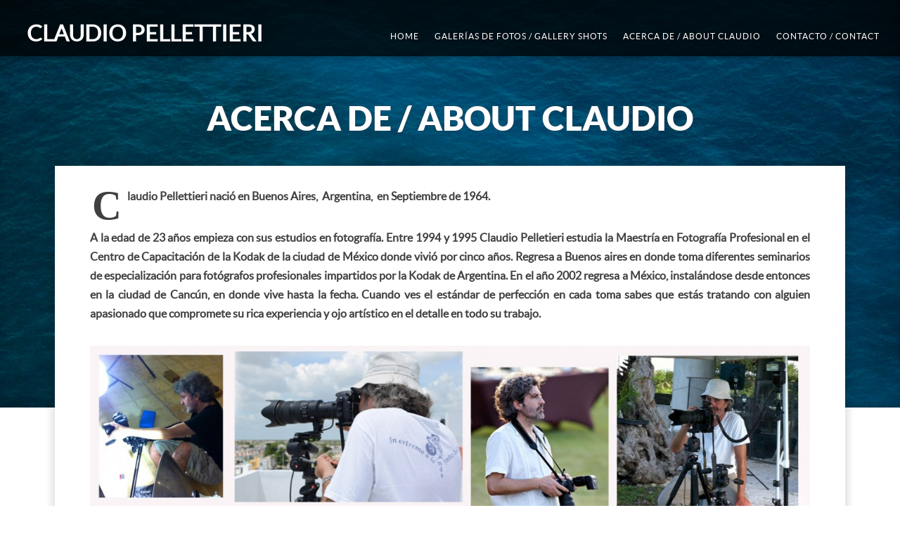

--- FILE ---
content_type: text/css
request_url: https://www.claudiopellettieri.com/wp-content/themes/full-frame-graph-child/style.css?ver=6.8.3
body_size: 9532
content:
/*
Theme Name: Full Frame
Theme URI: http://graphpaperpress.com/themes/full-frame
Author: Graph Paper Press
Author URI: http://graphpaperpress.com
Description: A single column theme that resizes with your browser. Big photos welcome.
Version: 1.0.6
License: GNU General Public License, V2
License URI: license.txt
Tags: black, gray, white, dark, one-column, flexible-width, custom-background, custom-header, custom-menu, editor-style,featured-images, post-formats, sticky-post, theme-options, threaded-comments, translation-ready, photoblogging
*/

/* =Reset
-------------------------------------------------------------- */
html, body, div, span, applet, object, iframe,
h1, h2, h3, h4, h5, h6, p, blockquote, pre,
a, abbr, acronym, address, big, cite, code,
del, dfn, em, font, ins, kbd, q, s, samp,
small, strike, strong, sub, sup, tt, var,
dl, dt, dd, ol, ul, li,
fieldset, form, label, legend,
table, caption, tbody, tfoot, thead, tr, th, td {
    border: 0;
    font-family: inherit;
    font-size: 100%;
    font-style: inherit;
    font-weight: inherit;
    margin: 0;
    outline: 0;
    padding: 0;
    vertical-align: baseline;
    word-wrap: break-word;
}
html {
    font-size: 62.5%; /* Corrects text resizing oddly in IE6/7 when body font-size is set using em units http://clagnut.com/blog/348/#c790 */
    /*overflow-y: scroll; /* Keeps page centred in all browsers regardless of content height */
    -webkit-text-size-adjust: 100%; /* Prevents iOS text size adjust after orientation change, without disabling user zoom */
    -ms-text-size-adjust: 100%; /* www.456bereastreet.com/archive/201012/controlling_text_size_in_safari_for_ios_without_disabling_user_zoom/ */
}
body {
    background: #fff;
}
article,
aside,
details,
figcaption,
figure,
footer,
header,
hgroup,
nav,
section {
    display: block;
}
ol, ul {
    list-style: none;
}
table { /* tables still need 'cellspacing="0"' in the markup */
    border-collapse: separate;
    border-spacing: 0;
}
caption, th, td {
    font-weight: normal;
    text-align: left;
}
blockquote:before, blockquote:after,
q:before, q:after {
    content: "";
}
blockquote, q {
    quotes: "" "";
}
a:focus {
    outline: thin dotted;
}
a:hover,
a:active { /* Improves readability when focused and also mouse hovered in all browsers people.opera.com/patrickl/experiments/keyboard/test */
    outline: 0;
}
a img {
    border: 0;
}


/* =Global
----------------------------------------------- */
body,
button,
input,
select,
textarea {
    color: #404040;
    font-family: "latoregular", helvetica, open-sans, sans-serif, arial; /* Google Fonts */
    font-size: 16px;
    font-size: 1.6rem;
    line-height: 1.7;
}

/* Headings */
h1,h2,h3,h4,h5,h6 {
    clear: both;
    text-transform: uppercase;
}
h1 {
    font-size:3em;
    line-height:1;
    margin-bottom:0.5em;
}
h2 {
    font-size:2em;
    margin-bottom:0.75em;
}
h3 {
    font-size:1.5em;
    line-height:1;
    margin-bottom:1em;
}
h4 {
    font-size:1.2em;
    line-height:1.25;
    margin-bottom:1.25em;
}
h5 {
    font-size:1em;
    font-weight:bold;
    margin-bottom:1.5em;
}
h6 {
    font-size:1em;
    font-weight:bold;
}
hr {
    background-color: #ccc;
    border: 0;
    height: 1px;
    margin-bottom: 1.5em;
}

/* Text elements */
p {
    margin-bottom: 2em;
}
ul, ol {
    margin: 0 0 1.5em 3em;
}
ul {
    list-style: disc;
}
ol {
    list-style: decimal;
}
ul ul, ol ol, ul ol, ol ul {
    margin-bottom: 0;
    margin-left: 2em;
}
dt {
    font-weight: bold;
}
dd {
    margin: 0 2em 2em;
}
b, strong {
    font-weight: bold;
}
dfn, cite, em, i {
    font-style: italic;
}
blockquote {
    margin: 2em;
}
address {
    margin: 0 0 2em;
}
pre {
    background: #eee;
    font-family: "Courier 10 Pitch", Courier, monospace;
    font-size: 15px;
    font-size: 1.5rem;
    line-height: 1.6;
    margin-bottom: 2em;
    padding: 1.6em;
    overflow: auto;
    max-width: 100%;
}
code, kbd, tt, var {
    font: 15px Monaco, Consolas, "Andale Mono", "DejaVu Sans Mono", monospace;
}
abbr, acronym {
    border-bottom: 1px dotted #666;
    cursor: help;
}
mark, ins {
    background: #fff9c0;
    text-decoration: none;
}
sup,
sub {
    font-size: 75%;
    height: 0;
    line-height: 0;
    position: relative;
    vertical-align: baseline;
}
sup {
    bottom: 1ex;
}
sub {
    top: .5ex;
}
small {
    font-size: 75%;
}
big {
    font-size: 125%;
}
figure {
    margin: 0;
}
table {
    margin: 0 0 1.5em;
    width: 100%;
}
th {
    font-weight: bold;
}
button,
input,
select,
textarea {
    font-size: 100%; /* Corrects font size not being inherited in all browsers */
    margin: 0; /* Addresses margins set differently in IE6/7, F3/4, S5, Chrome */
    vertical-align: baseline; /* Improves appearance and consistency in all browsers */
    *vertical-align: middle; /* Improves appearance and consistency in all browsers */
}
button,
input {
    line-height: normal; /* Addresses FF3/4 setting line-height using !important in the UA stylesheet */
    *overflow: visible;  /* Corrects inner spacing displayed oddly in IE6/7 */
}
button,
html input[type="button"],
input[type="reset"],
input[type="submit"] {
    border: none;
    background: #424242;
    color: #fff;
    cursor: pointer;
    -webkit-appearance: button;
    font-size: 12px;
    font-size: 1.4rem;
    line-height: 1;
    padding: 1.12em 1.5em 1em;
    text-transform: uppercase;
}
button:hover,
html input[type="button"]:hover,
input[type="reset"]:hover,
input[type="submit"]:hover {
    background: #848484;
}
button:focus,
html input[type="button"]:focus,
input[type="reset"]:focus,
input[type="submit"]:focus,
button:active,
html input[type="button"]:active,
input[type="reset"]:active,
input[type="submit"]:active {
    border-color: #aaa #bbb #bbb #bbb;
    -webkit-box-shadow: inset 0 -1px 0 rgba(255,255,255,0.5), inset 0 2px 5px rgba(0,0,0,0.15);
    -moz-box-shadow: inset 0 -1px 0 rgba(255,255,255,0.5), inset 0 2px 5px rgba(0,0,0,0.15);
    box-shadow: inset 0 -1px 0 rgba(255,255,255,0.5), inset 0 2px 5px rgba(0,0,0,0.15);
}
input[type="checkbox"],
input[type="radio"] {
    box-sizing: border-box; /* Addresses box sizing set to content-box in IE8/9 */
    padding: 0; /* Addresses excess padding in IE8/9 */
}
input[type="search"] {
    -webkit-appearance: textfield; /* Addresses appearance set to searchfield in S5, Chrome */
    -moz-box-sizing: content-box;
    -webkit-box-sizing: content-box; /* Addresses box sizing set to border-box in S5, Chrome (include -moz to future-proof) */
    box-sizing: content-box;
}
input[type="search"]::-webkit-search-decoration { /* Corrects inner padding displayed oddly in S5, Chrome on OSX */
    -webkit-appearance: none;
}
button::-moz-focus-inner,
input::-moz-focus-inner { /* Corrects inner padding and border displayed oddly in FF3/4 www.sitepen.com/blog/2008/05/14/the-devils-in-the-details-fixing-dojos-toolbar-buttons/ */
    border: 0;
    padding: 0;
}
input[type=text],
input[type=email],
textarea {
    color: #666;
    border: none;
    background-color: #E9E8E6;
    display: block;
    width: 100%;
}
input[type=text]:focus,
input[type=email]:focus,
textarea:focus {
    color: #111;
}
input[type=text],
input[type=email] {
    padding: 10px 5px;
    box-sizing: border-box;
}
textarea {
    overflow: auto; /* Removes default vertical scrollbar in IE6/7/8/9 */
    padding-left: 3px;
    vertical-align: top; /* Improves readability and alignment in all browsers */
    width: 98%;
}
.visible {
    visibility: visible !important; /* Fixes text jump with fittext */
}
.hide-text {
    text-indent: 100%;
    white-space: nowrap;
    overflow: hidden;
}
.cf:before,
.cf:after {
    content: " ";
    display: table;
}

.cf:after {
    clear: both;
}

/* Links */
a {
    color: #777;
}
a:hover,
a:focus,
a:active {
    color: #ccc;
}

/* Alignment */
.alignleft {
    display: inline;
    float: left;
    margin-right: 1.5em;
}
.alignright {
    display: inline;
    float: right;
    margin-left: 1.5em;
}
.aligncenter {
    clear: both;
    display: block;
    margin: 0 auto;
}

/* Text meant only for screen readers */
.assistive-text, .screen-reader-text {
    clip: rect(1px 1px 1px 1px); /* IE6, IE7 */
    clip: rect(1px, 1px, 1px, 1px);
    position: absolute !important;
    display: none;
}

body.home {
    background: #000;
}

/* Fonts */
@font-face {
    font-family: 'latoblack';
    src: url('webfonts/lato-black-webfont.eot');
    src: url('webfonts/lato-black-webfont.eot?#iefix') format('embedded-opentype'),
         url('webfonts/lato-black-webfont.woff2') format('woff2'),
         url('webfonts/lato-black-webfont.woff') format('woff'),
         url('webfonts/lato-black-webfont.ttf') format('truetype'),
         url('webfonts/lato-black-webfont.svg#latoblack') format('svg');
    font-weight: normal;
    font-style: normal;
}
@font-face {
    font-family: 'latolight';
    src: url('webfonts/lato-light-webfont.eot');
    src: url('webfonts/lato-light-webfont.eot?#iefix') format('embedded-opentype'),
         url('webfonts/lato-light-webfont.woff2') format('woff2'),
         url('webfonts/lato-light-webfont.woff') format('woff'),
         url('webfonts/lato-light-webfont.ttf') format('truetype'),
         url('webfonts/lato-light-webfont.svg#latolight') format('svg');
    font-weight: normal;
    font-style: normal;
}
@font-face {
    font-family: 'latoregular';
    src: url('webfonts/lato-regular-webfont.eot');
    src: url('webfonts/lato-regular-webfont.eot?#iefix') format('embedded-opentype'),
         url('webfonts/lato-regular-webfont.woff2') format('woff2'),
         url('webfonts/lato-regular-webfont.woff') format('woff'),
         url('webfonts/lato-regular-webfont.ttf') format('truetype'),
         url('webfonts/lato-regular-webfont.svg#latoregular') format('svg');
    font-weight: normal;
    font-style: normal;
}
@font-face {
    font-family: 'south_african';
    src: url('webfonts/southafrican_personaluse-webfont.eot');
    src: url('webfonts/southafrican_personaluse-webfont.eot?#iefix') format('embedded-opentype'),
         url('webfonts/southafrican_personaluse-webfont.woff2') format('woff2'),
         url('webfonts/southafrican_personaluse-webfont.woff') format('woff'),
         url('webfonts/southafrican_personaluse-webfont.ttf') format('truetype'),
         url('webfonts/southafrican_personaluse-webfont.svg#south_african') format('svg');
    font-weight: normal;
    font-style: normal;
}

/* =Positioning
----------------------------------------------- */
.site-header, .site-footer {
    position: relative;
    width: 100%;
}
.site-nav {
    width: 100%;
    padding: 0 18px;
    box-sizing: border-box;
    position: fixed;
}

/* =Site Header
----------------------------------------------- */
.site-header {
    display: table;
    background-size: cover;
    background-position: center center;
}
.not-home .site-header {
    height: 80px
}

.has-message .site-intro {
    height: auto;
}
.site-intro {
    display: table-cell;
    padding: 0 5%;
    vertical-align: middle;
}
.site-header .site-logo {
    margin-bottom: 1.5em;
    max-width: 100%;
}
.site-header .site-logo-icon {
    display: none;
    float: left;
    margin: 10px 20px 0 0;
    max-height: 35px;
    overflow: hidden;
}
.site-header .site-nav .site-logo-icon,
.not-home .site-header .site-nav .site-logo-icon {
    display: block;
}
.site-intro-text {
    color: rgba(255, 255, 255, .9);
    text-align: center;
    text-shadow: 0 0 2px #444;
    width: 100%;
}
.site-nav {
    background: rgba( 0, 0, 0, .9 );
    box-shadow: 0 3px 6px 0 rgba( 0, 0, 0, .2 );
    color: #aaa;
    height: 80px;
    z-index: 9999;
}
.has-header-image .site-nav {
    position: absolute;
    left: 0;
    bottom: 0;
}
.site-nav.fixed {
    position: fixed;
    top: 0;
}
.site-nav a {
    text-decoration: none;
}
.site-nav a:hover, .menu-toggle:hover {
    color: #eee;
}
.site-title {
    clear: none;
    float: left;
    font-size: 2em;
    margin: 32px 0 20px 20px;
    text-transform: none;
    color: #fff;
    font-weight: bold;
    text-transform: uppercase;
}
.site-title a {
    color: #fff;
}
.site-description {
    font-size: .7em;
    margin: 0;
}

/* =Menu
----------------------------------------------- */
.main-navigation {
    display: block;
    float: right;
}
.main-navigation ul {
    float: left;
    list-style: none;
    margin: 0;
    padding: 0;
}
.main-navigation ul:after {
    clear: both;
    content: "";
    display: table;
}
.main-navigation ul li {
    float: left;
    position: relative;
}
.main-navigation ul ul li {
    box-shadow: none;
}
.main-navigation ul li > a {
    color: #fff;
    display: block;
    font-size: .75em;
    outline: 0;
    position: relative;
    text-decoration: none;
    text-shadow: 0 1px 0 #000;
    text-transform: uppercase;
    z-index: 9999;
    padding: 42px 11px 18px 11px;
    letter-spacing: 1px;
}
.main-navigation a:hover {
    color: #eee;
    -webkit-transition: all .2s ease-in-out;
    -moz-transition: all .2s ease-in-out;
    -ms-transition: all .2s ease-in-out;
    -o-transition: all .2s ease-in-out;
    transition: all .2s ease-in-out;
}
.main-navigation ul.main-menu > li:hover ul,
.main-navigation ul.main-menu > li:hover > a {
    display: block;
    color: #ccc;
}
.main-navigation ul.main-menu > li > ul > li:hover > a {
    color: #ccc;
}
.main-navigation ul ul {
    display: none;
    float: left;
    position: absolute;
    top: 79px;
    left: -1px;
    z-index: 99999;
    background: rgba( 0, 0, 0, .75 );
    width: 320px;
    border-bottom-left-radius: 2px;
    border-bottom-right-radius: 2px;
    box-shadow: 3px 3px 6px 0 rgba(0,0,0,.1);
    padding-bottom: 16px;
}
.main-navigation ul ul li > a {
    text-transform: none;
}
.main-navigation ul ul ul {
    background: transparent;
    position: static;
    width: 100%;
}
.main-navigation ul.sub-menu ul.sub-menu li {
    padding-left: 10px;
}
.main-navigation ul ul li {
    clear: both;
    border: none;
    float: none;
}
.main-navigation ul li li > a {
    padding: .75em 2em;
}
.main-navigation li:hover > li {
}
.main-navigation li:hover > a {
}
.main-navigation ul ul :hover > a {
}
.main-navigation ul ul a:hover {
}
.main-navigation ul li:hover ul.sub-menu {

}
.main-navigation li.current_page_item a,
.main-navigation li.current-menu-item a {
}
.main-navigation ul li:last-child ul {
    right: 0px;
    left: auto;
}

/* Small menu */
.menu-toggle {
    cursor: pointer;
    font-size: 2em;
    float: left;
    margin: 33px 0 0;
}
.main-small-navigation {
    position: absolute;
    top: 0;
    right: 0;
}
body.page .main-small-navigation,
body.single .main-small-navigation {
    padding-right: 20px;
}
.main-small-navigation .main-menu {
    display: none;
    background: rgba(0,0,0,.85);
    border-bottom-right-radius: 2px;
    border-bottom-left-radius: 2px;
    box-shadow: 0 4px 6px rgba(0, 0, 0, .2);
    -webkit-box-shadow: 0 4px 6px rgba(0, 0, 0, .2);
    padding: 10px 20px;
    position: absolute;
    top: 80px;
    right: 0px;
    margin: 0;
    min-width: 480px;
}
.main-small-navigation .main-menu li {
    list-style-type: none;
}

/* Searchform */
.site-navigation #searchform {
    float: right;
    font-size: 12px;
    margin: 27px 20px 0 6px;
}
.main-small-navigation #searchform {
    margin: 10px 0;
    float: none;
}
.site-navigation #s {
    background: transparent;
    border-radius: 22px;
    -webkit-transition-duration: 400ms;
    -webkit-transition-property: width, background;
    -webkit-transition-timing-function: ease;
    -moz-transition-duration: 400ms;
    -moz-transition-property: width, background;
    -moz-transition-timing-function: ease;
    -o-transition-duration: 400ms;
    -o-transition-property: width, background;
    -o-transition-timing-function: ease;
    border: none;
    background: #ccc url(images/sprite.png) -1px 0 no-repeat;
    width: 22px;
    height: 22px;
    opacity: 0.7;
    text-indent: 105%;
    overflow: hidden;
}
.site-navigation #s:hover {
    cursor: pointer;
    opacity: 1;
}
.site-navigation #searchform #s:focus {
    width: 150px;
    background: #ccc;
    color: #222;
    height: 20px;
    cursor: text;
    border-radius: 16px;
    -moz-border-radius: 16px;
    -webkit-border-radius: 16px;
    text-indent: 0;
    padding: 4px 10px;
    outline: none;
}
.main-small-navigation li.search {
    margin: 1em 0;
    border-top: 1px solid rgba(255,255,255,.2);
    padding-top: 1em;
    text-align: center;
    box-shadow: inset 0 1px -1px 1px #000;
}
.main-small-navigation li.search #searchform #s {
    background-position: 0 2px;
    width: 180px;
    height: 20px;
    padding: 5px 10px;
    -webkit-transition-duration: 0;
    -moz-transition-duration: 0;
    -o-transition-duration: 0;
}
.main-small-navigation li.search #searchform #s:focus {
    background: #ccc;
    color: #222;
}

/* Social Icons */
@font-face {
    font-family: 'fullframe';
    src:url('images/fonts/fullframe.eot');
    src:url('images/fonts/fullframe.eot?#iefix') format('embedded-opentype'),
        url('images/fonts/fullframe.svg#fullframe') format('svg'),
        url('images/fonts/fullframe.woff') format('woff'),
        url('images/fonts/fullframe.ttf') format('truetype');
    font-weight: normal;
    font-style: normal;

}
.site-navigation li.twitter a,
.site-navigation li.facebook a,
.site-navigation li.youtube a,
.site-navigation li.feed a,
.site-navigation li.vimeo a,
.site-navigation li.google-plus a,
.site-navigation li.pinterest a,
.site-navigation li.wordpress a,
.site-navigation li.flickr a,
.site-navigation li.instagram a {
    width: 17px;
    height: 20px;
    padding: 4px 4px 4px 7px;
    background: #999;
    border-radius: 50%;
    overflow: hidden;
    margin: 27px 6px;
}
.site-navigation li.twitter a:hover,
.site-navigation li.facebook a:hover,
.site-navigation li.youtube a:hover,
.site-navigation li.feed a:hover,
.site-navigation li.vimeo a:hover,
.site-navigation li.wordpress a:hover,
.site-navigation li.google-plus a:hover,
.site-navigation li.pinterest a:hover,
.site-navigation li.flickr a:hover,
.site-navigation li.instagram a:hover {
    background: #eee;
}
.main-small-navigation li.twitter a,
.main-small-navigation li.facebook a,
.main-small-navigation li.youtube a,
.main-small-navigation li.feed a,
.main-small-navigation li.vimeo a,
.main-small-navigation li.wordpress a,
.main-small-navigation li.google-plus a,
.main-small-navigation li.pinterest a,
.main-small-navigation li.flickr a,
.main-small-navigation li.instagram a,
.main-small-navigation li.twitter a:hover,
.main-small-navigation li.facebook a:hover,
.main-small-navigation li.youtube a:hover,
.main-small-navigation li.feed a:hover,
.main-small-navigation li.vimeo a:hover,
.main-small-navigation li.wordpress a:hover,
.main-small-navigation li.google-plus a:hover,
.main-small-navigation li.pinterest a:hover,
.main-small-navigation li.flickr a:hover,
.main-small-navigation li.instagram a:hover {
    background: transparent;
    margin: 0;
    padding: 0;
}
.main-navigation ul.main-menu > li.twitter:hover > a,
.main-navigation ul.main-menu > li.facebook:hover > a,
.main-navigation ul.main-menu > li.youtube:hover > a,
.main-navigation ul.main-menu > li.feed:hover > a,
.main-navigation ul.main-menu > li.vimeo:hover > a,
.main-navigation ul.main-menu > li.wordpress:hover > a,
.main-navigation ul.main-menu > li.pinterest:hover > a,
.main-navigation ul.main-menu > li.google-plus:hover > a,
.main-navigation ul.main-menu > li.flickr:hover > a,
.main-navigation ul.main-menu > li.instagram:hover > a {
    background: #eee;
}
li.twitter a:before,
li.facebook a:before,
li.youtube a:before,
li.feed a:before,
li.vimeo a:before,
li.wordpress a:before,
li.google-plus a:before,
li.pinterest a:before,
li.flickr a:before,
li.instagram a:before {
    font-family: 'fullframe';
    speak: none;
    font-style: normal;
    font-weight: normal;
    line-height: 1;
    -webkit-font-smoothing: antialiased;
    color: #111;
    text-shadow: none;
}
.main-small-navigation li.twitter a:before,
.main-small-navigation li.facebook a:before,
.main-small-navigation li.youtube a:before,
.main-small-navigation li.feed a:before,
.main-small-navigation li.vimeo a:before,
.main-small-navigation li.wordpress a:before,
.main-small-navigation li.google-plus a:before,
.main-small-navigation li.pinterest a:before,
.main-small-navigation li.flickr a:before,
.main-small-navigation li.instagram a:before {
    color: #aaa;
    margin-right: 10px;
}
.main-small-navigation li.twitter:hover a:before,
.main-small-navigation li.facebook:hover a:before,
.main-small-navigation li.youtube:hover a:before,
.main-small-navigation li.feed:hover a:before,
.main-small-navigation li.vimeo:hover a:before,
.main-small-navigation li.wordpress:hover a:before,
.main-small-navigation li.google-plus:hover a:before,
.main-small-navigation li.pinterest:hover a:before,
.main-small-navigation li.flickr:hover a:before,
.main-small-navigation li.instagram:hover a:before {
    color: #eee;
}
li.pinterest a:before {
    content: "\e001";
}
li.vimeo a:before {
    content: "\e002";
}
li.twitter a:before {
    content: "\e003";
}
li.facebook a:before {
    content: "\e004";
}
li.flickr a:before {
    content: "\e005";
}
li.feed a:before {
    content: "\e006";
}
li.google-plus a:before {
    content: "\e007";
}
li.instagram a:before {
    content: "\e009";
}
li.youtube a:before {
    content: "\e00c";
}
li.wordpress a:before {
    content: "\e00b";
}
.menu-toggle:hover:before {
    color: #666;
}
li.search a:before {
    content: "\e000";
}

/* Up Down Arrows */
#updownnav {
    float: right;
    padding-top: 13px;
    z-index: 9999;
}
#updownnav span {
    display: block;
    text-indent: -999em;
    background: url(images/arrows.png) 20px 7px no-repeat;
    width: 37px;
    height: 20px;
    cursor: pointer;
    opacity: 0.5;
    padding: 6px 15px 0;

}
#updownnav span:hover {
    -webkit-transition: all .2s ease-in-out;
    -moz-transition: all .2s ease-in-out;
    -ms-transition: all .2s ease-in-out;
    -o-transition: all .2s ease-in-out;
    transition: all .2s ease-in-out;
    opacity: 1;
}
#updownnav span#down {
    background-position: 20px -13px;
}

/* =Content
----------------------------------------------- */
.hentry {
    background-repeat: no-repeat;
    overflow: hidden;
    position: relative;
    width: 100%;
    height: 795px;
    -webkit-background-size: cover;
    -moz-background-size: cover;
    -o-background-size: cover;
    background-size: cover;
    background-position: center center;
}
.hentry.imgcontain {
    -webkit-background-size: contain;
    -moz-background-size: contain;
    -o-background-size: contain;
    background-size: contain;
}
.entry-wrap {
    height: 100%;
    width: 90%;
    padding: 10% 5%;
}
.page .entry-wrap {
    position: relative;
}
a.infinity,
.home article a,
.archive article a {
    color: #fff;
    text-decoration: none;
}
a.infinity:hover,
.home article a:hover,
.archive article a:hover {
    color: #eee;
}

/* Background effects */
.dark .entry-wrap {
    background: url(images/bg-dark.png);
}
.diagonal .entry-wrap {
    background: url(images/bg-diagonal.png);
}
.noise .entry-wrap {
    background: url(images/bg-noise.png);
}
.home .entry-inner,
.archive .entry-inner {
    width: 30%;
    padding-top: 6em;
    margin-left: 7%;
}
.home.page .entry-inner {
    width: 100%;
}
.home.page .entry-content {
    color: #111;
}
.home .format-video .entry-inner,
.archive .format-video .entry-inner,
.home .format-gallery .entry-inner,
.archive .format-gallery .entry-inner {
    padding-top: 4em;
}
/* Text effects */
.home .text-left .entry-inner,
.archive .text-left .entry-inner {
    float: left;
}
.home .text-center .entry-inner,
.archive .text-center .entry-inner {
    margin: 0 auto;
}
.home .text-right .entry-inner,
.archive .text-right .entry-inner {
    float: right;
    margin: 0 7% 0 0;
}
.home .text-full .entry-inner,
.archive .text-full .entry-inner {
    margin: auto;
    width: 90%;
}
.archive .page-title {
    background: rgba(0, 0, 0, 0.5);
    color: #CCCCCC;
    font-size: 1em;
    margin-top: 20px;
    padding: 10px 20px;
    position: absolute;
    z-index: 999;
}
.entry-title {
    color: #fff;
    text-align: center;
    text-shadow: 0 0 2px #444;
    font-family: "latoblack", "latoregular", Arial, sans-serif;
}
.entry-title a {
    text-decoration: none;
    color: #fff;
}
.entry-title a:hover {
    color: #eee;
}
.home .entry-content,
.archive .entry-content {
    color: #fff;
    border-top: 2px solid #fff;
    padding: 20px 0 0;
}
.entry-content > p:first-child:first-letter {
    float: left;
    font-size: 365%;
    line-height: 0.7;
    padding-right: 8px;
    padding-left: 3px;
    font-family: Georgia, Times, "Times New Roman", serif;
    padding-top: 7px;
}
.entry-meta {
    clear: both;
    font-size: .7em;
    letter-spacing: 2px;
    margin-bottom: 2em;
    text-transform: uppercase;
    text-align: center;
    display: none;
}
.entry-meta a {
    color: #fff;
    text-decoration: none;
}
.sticky {
}
.byline {
    display: none;
}
.single .byline,
.group-blog .byline {
    display: none;
}
.page-links {
    clear: both;
    margin: 0 0 1.5em;
}
article ul,
article ol {
    margin-bottom: 2em;
}
article ul ul,
article ol ol {
    margin-bottom: 0em;
}

/* =Single Posts
----------------------------------------------- */
.single article.post {
    background-attachment: fixed;
}
.single .entry-inner,
.single #nav-below,
.single #comments,
body.page .entry-inner,
body.page #nav-below,
body.page #comments,
body.search .entry-wrap,
body.search #nav-below {
    max-width: 80%;
    margin: 2em auto;
}
.single .entry-wrap {
    position: relative;
}
.single header.entry-header,
body.page header.entry-header,
body.search header.page-header {
    background-size: cover;
    height: 580px;
}
.single .has-featured-image header.entry-header,
.page .has-featured-image header.entry-header {
    box-shadow: inset 0 -6px 12px -3px rgba(0,0,0,.2);
}
.single h1.entry-title,
body.page h1.entry-title,
body.page .page-title,
body.search .page-title {
    padding-top: 3em;
    width: 90%;
    max-width: 800px;
    margin: 0 auto;
    text-align: center;
    max-height: 50px;
    overflow: hidden;
}
.single header.entry-header .entry-meta {
    margin-top: 5px;
}
.single .entry-content {
    padding-top: 0;
}
body.page .entry-content {
    border: none;
}
.single .entry-inner,
body.page .entry-inner,
body.search .entry-wrap {
    margin: -21.5em auto 2em;
    background: #fff;
    position: relative;
    padding: 30px 50px;
    box-shadow: 0 0 8px 6px rgba(0,0,0,.1);
}
.single .entry-inner .entry-meta,
.single .entry-inner .entry-meta a {
    color: #aaa;
}
.single .entry-inner .entry-meta a:hover {
    color: #666;
}
.single #nav-below {
    overflow: hidden;
}
.single .nobg header.entry-header,
body.page .nobg header.entry-header {
    background-attachment: fixed;
}
p {
    text-align: justify;
}
.page article.hentry,
.single article.hentry {
    margin-bottom: 3em;
}

.infinite-scroll #nav-below {
    display: none;
}

/* Image Template
----------------------------------------------- */
.single .hentry,
.page .hentry {
    height: auto;
}

/* =Quotes
----------------------------------------------- */
.home .format-quote .entry-inner,
.archive .format-quote .entry-inner {
    width: 50%;
    margin: auto;
    text-align: center;
}
.format-quote .entry-inner .entry-header {
    display: none;
}
.format-quote .entry-inner .entry-content {
    border: none;
    padding: 1px 0;
    background: url(images/quote.png) center 0 no-repeat;
    font-size: 30px;
}
.format-quote blockquote {
    padding: 3em 1em 1em;
    margin: 0;
}
.format-quote cite {
    display: block;
    font-size: 20px;
    padding-top: 3em;
}
.format-quote a.infinity {
    display: none;
}
.format-quote cite a.infinity {
    display: inline-block;
    padding-left: 8px;
    top: 2px;
    position: relative;
}

/* =Asides
----------------------------------------------- */
.blog .format-aside .entry-title,
.archive .format-aside .entry-title {
    display: none;
}
.format-aside .entry-content p:first-child:first-letter,
.entry-caption p:first-child:first-letter,
.error404 .entry-content p:first-child:first-letter,
.search .no-results .entry-content p:first-child:first-letter {
    font-size: inherit;
    font-family: inherit;
    padding: 0;
    float: none;
}
.home .format-aside .entry-content,
.archive .format-aside .entry-content {
    border: 0;
}
.home .format-aside .entry-meta,
.archive .format-aside .entry-meta {
    text-align: left;
    margin-top: -10px;
}

/* =Image
----------------------------------------------- */
.entry-caption {
    font-style: italic;
    font-size: 14px;
}
article.attachment p {
    text-align: center;
}
#image-navigation {
    margin-bottom: 3em;
}
body.single-attachment div.attachment {
    text-align: center;
}

/* =Gallery
----------------------------------------------- */
.format-gallery {
    height: auto;
}
.home .format-gallery .entry-inner,
.home .format-video .entry-inner,
.archive .format-gallery .entry-inner,
.archive .format-video .entry-inner {
    width: 100%;
    background:rgba(0,0,0,0.7);
    margin: 0;
    padding-bottom: 3px;
}
.format-gallery .entry-content {
    border: none;
    clear: both;
}
.format-gallery .entry-wrap {
    height: 100%;
    width: 100%;
    padding: 0;
}
article.format-gallery .entry-content div.gallery .gallery-item {
    position: relative;
}
.single .gallery {
    margin-bottom: 2em;
}

/* =Video
----------------------------------------------- */
.format-video {
    height: auto;
}
.format-video .entry-header {
    padding: 0;
}
.format-video .entry-content iframe {
    border: 10px solid rgba( 255, 255, 255, 0.4);
    border-radius: 8px;
}
.video-wrap {
    padding-top: 2em;
    max-width: 98%;
    margin: 10px auto;
    clear: both;
}

/* =Media
----------------------------------------------- */
.site-header img,
.entry-content img,
.comment-content img,
.widget img {
    max-width: 100%; /* Fluid images for posts, comments, and widgets */
}
.site-header img,
.entry-content img,
img[class*="align"],
img[class*="wp-image-"] {
    height: auto; /* Make sure images with WordPress-added height and width attributes are scaled correctly */
}
.site-header img,
.entry-content img,
img.size-full {
    max-width: 100%;
    /*width: auto;*/ /* Prevent stretching of full-size images with height and width attributes in IE8 */
}

/* Gallery Style */
.gallery {
    margin: 0;
}
.gallery:after {
   content: ".";
   visibility: hidden;
   display: block;
   height: 0;
   clear: both;
}
.gallery .gallery-item {
    float: left;
    margin: 0 1% 1% 0;
    text-align: center;
    width: 32%;
}
.gallery.gallery-columns-1 .gallery-item:first-child,
.gallery.gallery-columns-2 .gallery-item:first-child,
.gallery.gallery-columns-2 .gallery-item:nth-child(2),
.gallery.gallery-columns-3 .gallery-item:first-child,
.gallery.gallery-columns-3 .gallery-item:nth-child(2),
.gallery.gallery-columns-3 .gallery-item:nth-child(3),
.gallery.gallery-columns-4 .gallery-item:first-child,
.gallery.gallery-columns-4 .gallery-item:nth-child(2),
.gallery.gallery-columns-4 .gallery-item:nth-child(3),
.gallery.gallery-columns-4 .gallery-item:nth-child(4),
.gallery.gallery-columns-5 .gallery-item:first-child,
.gallery.gallery-columns-5 .gallery-item:nth-child(2),
.gallery.gallery-columns-5 .gallery-item:nth-child(3),
.gallery.gallery-columns-5 .gallery-item:nth-child(4),
.gallery.gallery-columns-5 .gallery-item:nth-child(5),
.gallery.gallery-columns-6 .gallery-item:first-child,
.gallery.gallery-columns-6 .gallery-item:nth-child(2),
.gallery.gallery-columns-6 .gallery-item:nth-child(3),
.gallery.gallery-columns-6 .gallery-item:nth-child(4),
.gallery.gallery-columns-6 .gallery-item:nth-child(5),
.gallery.gallery-columns-6 .gallery-item:nth-child(6),
.gallery.gallery-columns-7 .gallery-item:first-child,
.gallery.gallery-columns-7 .gallery-item:nth-child(2),
.gallery.gallery-columns-7 .gallery-item:nth-child(3),
.gallery.gallery-columns-7 .gallery-item:nth-child(4),
.gallery.gallery-columns-7 .gallery-item:nth-child(5),
.gallery.gallery-columns-7 .gallery-item:nth-child(6),
.gallery.gallery-columns-7 .gallery-item:nth-child(7),
.gallery.gallery-columns-8 .gallery-item:first-child,
.gallery.gallery-columns-8 .gallery-item:nth-child(2),
.gallery.gallery-columns-8 .gallery-item:nth-child(3),
.gallery.gallery-columns-8 .gallery-item:nth-child(4),
.gallery.gallery-columns-8 .gallery-item:nth-child(5),
.gallery.gallery-columns-8 .gallery-item:nth-child(6),
.gallery.gallery-columns-8 .gallery-item:nth-child(7),
.gallery.gallery-columns-8 .gallery-item:nth-child(8),
.gallery.gallery-columns-9 .gallery-item:first-child,
.gallery.gallery-columns-9 .gallery-item:nth-child(2),
.gallery.gallery-columns-9 .gallery-item:nth-child(3),
.gallery.gallery-columns-9 .gallery-item:nth-child(4),
.gallery.gallery-columns-9 .gallery-item:nth-child(5),
.gallery.gallery-columns-9 .gallery-item:nth-child(6),
.gallery.gallery-columns-9 .gallery-item:nth-child(7),
.gallery.gallery-columns-9 .gallery-item:nth-child(8),
.gallery.gallery-columns-9 .gallery-item:nth-child(9) {
    margin-top: 1%;
}
.gallery.gallery-columns-1 .gallery-item:nth-child(2n+1),
.gallery.gallery-columns-2 .gallery-item:nth-child(3n+1),
.gallery.gallery-columns-3 .gallery-item:nth-child(4n+1),
.gallery.gallery-columns-4 .gallery-item:nth-child(5n+1),
.gallery.gallery-columns-5 .gallery-item:nth-child(6n+1),
.gallery.gallery-columns-6 .gallery-item:nth-child(7n+1),
.gallery.gallery-columns-7 .gallery-item:nth-child(8n+1),
.gallery.gallery-columns-8 .gallery-item:nth-child(9n+1),
.gallery.gallery-columns-9 .gallery-item:nth-child(10n+1) {
    margin-left: 1%;
}
.gallery-columns-1 .gallery-item {
    width: 98%;
}
.gallery-columns-2 .gallery-item {
    width: 48.5%;
}
.gallery-columns-4 .gallery-item {
    width: 23.75%;
}
.gallery-columns-5 .gallery-item {
    width: 18.8%;
}
.gallery-columns-6 .gallery-item {
    width: 15.5%;
}
.gallery-columns-7 .gallery-item {
    width: 13.14%;
}
.gallery-columns-8 .gallery-item {
    width: 11.37%;
}
.gallery-columns-9 .gallery-item {
    width: 10%;
}
.gallery img {
    display: block;
}
.gallery-item .gallery-caption {
    background: rgba(0,0,0,0.7);
    color: #ddd;
    font-size: 12px;
    width: 96%;
    bottom: 0;
    margin: 0;
    padding: 12px 2%;
    position: absolute;
    z-index: 9;
    opacity: 0;
}
.gallery-item .gallery-caption.show {
    -webkit-transition: all .2s ease-in-out;
    -moz-transition: all .2s ease-in-out;
    -ms-transition: all .2s ease-in-out;
    -o-transition: all .2s ease-in-out;
    transition: all .2s ease-in-out;
    display: block;
    opacity: 1;
}
.gallery-item .gallery-caption.hide {
    -webkit-transition: all .2s ease-in-out;
    -moz-transition: all .2s ease-in-out;
    -ms-transition: all .2s ease-in-out;
    -o-transition: all .2s ease-in-out;
    transition: all .2s ease-in-out;
    opacity: 0;
}
.wp-caption-text {
    font-style: italic;
    font-size: 12px;
}
.wp-caption {
    padding: 10px;
    margin-bottom: 20px;
}
.gallery-columns-2 .attachment-medium {
    max-width: 92%;
    height: auto;
}
.gallery-columns-4 .attachment-thumbnail {
    max-width: 84%;
    height: auto;
}
.gallery dl, .gallery dt {
    margin: 0;
}
.gallery br+br {
    display: none;
}
.single article.format-gallery p {
    margin-left: 10px;
    margin-right: 10px;
}

/* captions, smileys */
.entry-content img.wp-smiley,
.comment-content img.wp-smiley {
    border: none;
    margin-bottom: 0;
    margin-top: 0;
    padding: 0;
}
.wp-caption {
    border: 1px solid #eee;
    box-sizing: border-box;
    max-width: 100%;
}
.wp-caption.aligncenter,
.wp-caption.alignleft,
.wp-caption.alignright {
    margin-bottom: 1.5em;
}
.wp-caption img {
    display: block;
    margin: 1.2% auto 0;
    max-width: 98%;
}
.wp-caption-text {
    text-align: center;
}
.wp-caption .wp-caption-text {
    margin: 0.8075em 0;
}

/* 404 */
article.error404 {
    padding: 10em;
    max-width: 1200px;
}
article.error404 p {
    text-align: center;
}
article.error404 #searchform {
    text-align: center;
    margin-bottom: 3em;
}
.error404 div.entry-content div.widget {
    width: 31.33333%;
    float: left;
    margin-left: 2%;
}

/* Make sure embeds and iframes fit their containers */
embed,
iframe,
object {
    max-width: 100%;
}

/* responsiveness */
.video-container {
    position: relative;
    padding-bottom: 56.25%;
    height: 0;
    overflow: hidden;
}

.video-container iframe,
.video-container object,
.video-container embed {
    position: absolute;
    top: 0;
    left: 0;
    width: 100%;
    height: 100%;
}

/* Search Results */
body.search #primary {
    background-position: center 0;
    background-attachment: fixed;
    background-repeat: no-repeat;
    background-size: cover;
}
body.search #primary .page-title{
    text-align: center;
    margin-bottom: 2em;
    color: #fff;
}
body.search #primary article {
    background: #fff;
    padding: 5%;
    width: auto;
    height: auto;
}
body.search article.no-results {
    padding: 10%;
    text-align: center;
}
body.search article.no-results .entry-content p {
    text-align: center;
}
body.search .entry-title,
body.search .entry-title a,
body.search .entry-meta a {
    color: #333;
}
body.search .entry-title a:hover,
body.search .entry-meta a:hover {
    color: #111;
}
body.search .paging-navigation {
    position: relative;
    left: auto;
    top: auto;
    margin-top: 3em;
    clear: both;
    padding: 2em;
}

/* =Navigation
----------------------------------------------- */
#primary .site-navigation{
    font-size: 12px;
    text-transform: uppercase;
}
#primary .nav-previous {
    float: left;
}
#primary .nav-next {
    float: right;
    text-align: right;
    border-left: 1px solid #333;
}
.home #primary, .archive #primary {
    position: relative;
}

.has-header-image #primary {
    margin-top: -1px;
}

/* Top Right Post Navigation */
.paging-navigation {
    margin-left: 0;
    position: absolute;
    bottom: 20px;
    left: 20px;
}
.nav-previous a, .nav-next a {
    display: block;
    text-decoration: none;
    background: #111;
    padding: 5px 10px;
}

#infinite-handle, .infinite-loader {
    background: #111;
    text-align: center;
    padding: 20px;
}
.infinite-loader .spinner div div {
    background: #fff !important;
}
.infinite-loader .spinner {
    margin: 0 auto;
}
#infinite-handle span {
    color: #777777;
    position: relative;
    text-align: center;
    text-transform: uppercase;
    width: 100px;
}
.gallery p {
    overflow: hidden;
}

/* =Comments
----------------------------------------------- */
.bypostauthor {
}
#respond {
    margin-top: 8em;
}
.single #comments {
    margin: 5em auto;
}
p.form-allowed-tags,
p.form-allowed-tags code {
    font-size: 12px;
}
#commentform label {
    margin-right: 2em;
}
#commentform .comment-form-comment label {
    margin-bottom: 0.8em;
    display: block;
}
.required {
    color: #c00;
}
#comment-nav-below {
    clear: both;
    padding: 10px 0;
    overflow: hidden;
    border-top: 1px solid #ccc;
    margin: 3em 0;
}
#respond {
    clear: both;
}
.commentlist {
    margin: 0;
}
.commentlist li.comment,
.commentlist li.pingback {
    list-style: none;
}
.commentlist .avatar {
    border: 7px solid #eee;
    border-radius: 50%;
    -moz-border-radius: 50%;
    -webkit-border-radius: 50%;
    float: left;
    margin-right: 20px;
}
.commentmetadata {
    font-size: 13px;
}
cite.fn {
    font-weight: bold;
    font-style: normal;
}
cite.fn a {
    color: #404040;
}
cite.fn a:hover {
    color: #666;
}
.comment-content {
    margin-left: 112px;
    margin-top: 5px;
}
.reply {
    margin-left: 112px;
    font-size: 13px;
    margin-bottom: 2.5em;
}
.comment-content p:last-child {
    margin-bottom: 0;
}
.comment ul.children {
    margin-left: 112px;
}
.form-allowed-tags {
    display: none;
}

/* Search widget */
#searchsubmit {
    display: none;
}

/* =Footer
----------------------------------------------- */
.site-info {
    font-size: 13px;
    padding: 1.2em 2.5%;
    clear: both;
    background: #000;
    text-align: left;
}
.site-info a {
    color: #fff;
    text-decoration: none;
}
.site-info a:hover {
    color: #ccc;
}
.single #colophon {
    margin-top: 5em;
}

/* =Widgets
----------------------------------------------- */
#footer-widgets {
    background: #111;
    overflow: hidden;
}
#footer-widgets .widget-area {
    width: 26.66667%;
    margin-left: 5%;
    float: left;
}
#footer-widgets .widget-area:last-child {
    margin-right: 5%;
}
#footer-widgets aside {
    padding: 3em 0;
    font-size: 14px;
}
#footer-widgets aside ul {
    margin-left: 0;
    list-style: none;
}
h1.widget-title {
    font-size: 1.5em;
    color: #444;
    margin-bottom: 1em;
}
#colophon {
    clear: both;
}

/* Sell Media Template styling */
.sell-media {
    width: 90%;
    background: #fff;
    padding: 3em 5%;
}
.sell-media:before, .sell-media:after {
    content: " ";
    display: table;
}
.sell-media:after {
    clear: both;
}
.sell-media {
    *zoom: 1;
}
.single .sell-media .entry-title {
    padding-top: 0px;
    text-align: left;
    width: 100%;
}

/* CAMBIOS */
.archive .format-gallery.galeria-listado .entry-inner {
      background: rgba(0,0,0,0.5);
}
.archive .format-gallery.galeria-listado .entry-inner:hover {
    background: transparent;
}
.ver-galeria {
  text-align: center;
}
a.btn-ver-galeria {
  text-transform: uppercase;
  background: rgba(56, 56, 56, 0.8);
  padding: 1em;
  margin-bottom: 1em;
  display: inline-block;
}


.home .site-header {
    position: absolute;
}
.site-nav {
    background: rgba( 0, 0, 0, .75 );
}
/*
.home .site-footer {
    position: absolute;
    bottom: 0;
    z-index: 9999 !important;
}*/
.not-home #primary {
    margin-top: -80px;
}
.home #primary {
    margin-top: 0;
}
.menu-toggle {
    color: #fff;
    width: 35px;
    height: 25px;
    background: url(images/menu.png) no-repeat center center;
}

.main-small-navigation .main-menu li a {
    color: #ccc;
}
.main-small-navigation .main-menu li a:hover {
    color: #fff;
}
.tp-caption a.cl-button {
    display: block;
    padding: 1em 2em;
    border: 1px solid #fff;
    color: #fff;
    text-decoration: none;
}
.tp-caption a.cl-button:hover {
    color: #ccc;
    background: rgba( 0, 0, 0, .75 );
    border: 1px solid #000;
}
.main-small-navigation #menu-menu-principal {
    z-index: 9999 !important;
}
.main-small-navigation #menu-menu-principal > li > a {
    text-transform: uppercase;
}
.main-small-navigation #menu-menu-principal > li {
    border-bottom: 1px solid #808080;
    margin: 0 20px;
    box-sizing: border-box;
    padding: 10px;
}
.main-small-navigation #menu-menu-principal > li:last-child {
    border: none;
    padding-bottom: 0;
}
 #jp-relatedposts .jp-relatedposts-items .jp-relatedposts-post span.jp-relatedposts-post-date {
    display: none;
}
span.contacto {
    display: block;
    width: 100%;
    text-align: center;
    padding: 4px 10px;
    background: #040001;
    border-top: 1px solid #E8E8E6;
    border-bottom: 1px solid #E8E8E6;
    color: #fff;
    box-sizing: border-box;
    font-size: 2em;
}
.wpcf7-form label {
    font-weight: bold;
}
span.wpcf7-form-control-wrap {
    display: block;
    padding-top: 8px;
}
.wpcf7-form p {
    line-height: 1.2em;
    text-align: left;
}

/* =Responsiveness: Readers
----------------------------------------------- */
@media screen and (max-width: 768px) {
    .home .entry-inner,
    .archive .entry-inner,
    .home .format-quote .entry-inner,
    .archive .format-quote .entry-inner {
        width: 90%;
        margin: 0 5%;
    }
    .archive .format-gallery.galeria-listado .entry-inner {
        margin: 0;
    }
    .single h1.entry-title,
    body.page h1.entry-title,
    body.page .page-title,
    body.search .page-title {
        padding-top: 3.4em;
        font-size: 2em;
        max-height: 2.5em;
    }
    .single .entry-inner, 
    body.page .entry-inner, 
    body.search .entry-wrap {
        margin: -24.5em auto 2em;
    }
    span.contacto {
        font-size: 1.4em;
    }
}
@media screen and (max-width: 480px) {
    .single .entry-inner, body.page .entry-inner {
        padding: 5%;
    }
    .comment-content, .reply {
        clear: both;
        margin: 0;
    }
    #footer-widgets .widget-area {
        float: none;
        width: 100%;
    }
    .format-quote .entry-inner .entry-content {
        font-size: 22px;
        line-height: 30px;
    }
    span.contacto {
        font-size: 1.2em;
    }
}

/* =Responsiveness: Mobile
----------------------------------------------- */
@media screen and (max-width: 520px) {

    .site-nav, .site-nav.fixed {
        height: auto;
        position: absolute;
        left: 0;
        bottom: auto;
    }
    hgroup.alignleft {
        display: block;
        float: none;
        margin: 0 auto;
        padding: 0;
    }

    .site-title {
        max-width: 188px;
        font-size: 1.7em;
    }
    .menu-toggle {
        float: none;
        position: absolute;
        z-index: 9999 !important;
        margin: 0;
        right: 0;
        top: -64px;
    }
    body.page .main-small-navigation, body.single .main-small-navigation {
        padding-right: 0;
    }
    .main-small-navigation {
        position: relative;
        padding-right: 0;
        margin: 110px 0 0;
    }
    .main-small-navigation .main-menu {
        padding: 1em 0;
        text-align: left;
        width: 100%;
        position: relative;
        top: 0;
        left: 0;
        min-width: 0;
        margin-bottom: 15px;
    }
    ul.main-menu ul, ul.main-menu ul ul {
        margin-left: 0;
    }
    .archive .page-header {
        margin-top: 60px;
    }
    .home .active {
        margin-top: 140px;
    }
    .has-header-image .active {
        margin-top: 0px;
    }
    #updownnav {
        display: none;
    }
    #primary .nav-previous,
    #primary .nav-next {
        float: none;
        margin: 1em auto;
        text-align: center;
    }

    .single h1.entry-title,
    body.page h1.entry-title,
    body.page .page-title,
    body.search .page-title {
        padding-top: 5.5em;
        font-size: 1.5em;
        max-height: 50px;
    }
    .single .entry-inner, 
    body.page .entry-inner, 
    body.search .entry-wrap {
        margin: -23.5em auto 2em;
    }

    .cl_large_text {
        font-size: 22px !important;
        line-height: 22px !important;
        text-align: center !important;
        white-space: normal !important;
        word-wrap: break-word !important;
        padding: 0 10px !important;
        box-sizing: border-box !important;
        width: 100% !important;
        top: 195px !important;
        left: 0 !important;
    }
    .cl_button_text {
        font-size: 16px !important;
        left: 0 !important;
        right: 0 !important;
        margin: 0 auto !important;
        top: 245px !important;
    }
    .cl-button {
        font-size: 16px !important;
        text-align: center;
        padding: 10px 4px !important;
        border: 1px solid #fff !important;
        margin: 0 21% !important;
        box-sizing: border-box !important;
    }

}


--- FILE ---
content_type: application/javascript
request_url: https://www.claudiopellettieri.com/wp-content/themes/full-frame-graph-child/js/scripts.js?ver=20120204
body_size: 1165
content:
jQuery( document ).ready( function( $ ) {

	// Determine article height according to image height

	var bWidth = $( window ).width();

	$('.home #primary article, .archive #primary article').each( function( index ) {
		var imgWidth = $( this ).data( 'imgwidth' );
		var imgHeight = $( this ).data( 'imgheight' );
		var newImgHeight = imgHeight / imgWidth * bWidth;
		$( this ).height( newImgHeight );
		if( bWidth > imgWidth ) {
			$( this ).addClass( 'imgcover' );
		} else {
			$( this ).removeClass( 'imgcover' );
		}
	});

	/*  Moving infinity link inside blockquote */
	jQuery.fn.outerHTML = function() {
    	return $( 'cite' ).append( this.eq(0).clone() ).html();
	};
	$( '.format-quote a.infinity' ).outerHTML();

	/* Gallery caption */
	$( 'dl.gallery-item' ).hover(
		function () {
			$( this ).find( '.gallery-caption' ).removeClass( 'hide' ).addClass( 'show' );
		},
		function () {
			$( this ).find( '.gallery-caption' ).removeClass( 'show' ).addClass( 'hide' );
		}
	);

	/* Menu */
	var $masthead = $( '#masthead' ),
	    timeout = false;

	$.fn.smallMenu = function() {
		$masthead.find( '.site-navigation' ).removeClass( 'main-navigation' ).addClass( 'main-small-navigation' );
		$masthead.find( '.site-navigation h1' ).removeClass( 'assistive-text' ).addClass( 'menu-toggle' );

		$( '.menu-toggle' ).unbind( 'click' ).click( function() {
			$masthead.find( '.main-menu' ).toggle();
			$( this ).toggleClass( 'toggled-on' );
		} );
	};

	// Determine menu style when loading
	var logoWidth = $( '#anchor hgroup' ).outerWidth( true );
	var navWidth = $( '#anchor nav' ).outerWidth( true );
	var anchorWidth = $( '#anchor' ).width();
	if( ( ( logoWidth + navWidth ) > ( anchorWidth - 10 ) ) ) {
		$.fn.smallMenu();
	}

	// Determine menu style when resized
	$( window ).resize( function() {
		var logoWidth = $( '#anchor hgroup' ).outerWidth( true );
		var anchorWidth = $( '#anchor' ).width();

		if( ( ( logoWidth + navWidth ) > ( anchorWidth - 10 ) ) ) {
			$.fn.smallMenu();
		} else {
		 	$masthead.find( '.site-navigation' ).removeClass( 'main-small-navigation' ).addClass( 'main-navigation' );
			$masthead.find( '.site-navigation h1' ).removeClass( 'menu-toggle' ).addClass( 'assistive-text' );
		 	$masthead.find( '.main-menu' ).removeAttr( 'style' );
		}
	} );

	// fixed nav position
	$( document ).scroll( function() {
		// if has not activated (has no attribute "data-top"
		if ( ! $( '.site-nav' ).attr( 'data-top' ) ) {
			// if already fixed, then do nothing
			if ( $( '.site-nav' ).hasClass( 'fixed' ) ) return;
			// remember top position
	 		var offset = $( '.site-nav' ).offset()
	 		$( '.site-nav' ).attr( 'data-top', offset.top );
		}

		if ( $( '.site-nav' ).attr( 'data-top' ) <= $( this ).scrollTop() ) {
			$( '.site-nav' ).addClass( 'fixed' );
		} else {
			$( '.site-nav' ).removeClass( 'fixed' );
		}
	 });

	// up down keypress navigation
	$( window ).keydown( function( e ) {
		if ( ( e.keyCode == 40 || e.keyCode == 38 ) && $( 'body' ).is( '.home, .archive' ) ) {

			e.preventDefault(); //prevent default arrow key behavior

			var target;

			if ( e.keyCode == 40 ) { //down arrow
				$target = $( '.active' ).next( '.hentry' );
			} else if ( e.keyCode == 38 ) { //up arrow
				$target = $( '.active' ).prev( '.hentry' );
			}

			if ( ! $target.length ) { return; }
			$( '.active' ).removeClass( 'active' );
			$target.addClass( 'active' );

			//scroll element into view
			$( 'html, body' ).clearQueue().animate({ scrollTop: $target.offset().top + -$( '.site-nav' ).outerHeight() }, 500 );
		}
	});

	// up down arrow click navigation
	$( '.scroll' ).on( 'click', function() {
		var target;

		if ( $( this ).attr( 'id' ) == 'down' ) {
			$target = $( '.active' ).next( '.hentry' );
		} else if ( $( this ).attr( 'id' ) == 'up' ) {
			$target = $( '.active' ).prev( '.hentry' );
		}

		if ( ! $target.length ) { return; }

		$( '.active' ).removeClass( 'active' );
		$target.addClass( 'active' );

		//scroll element into view
		$( 'html, body' ).clearQueue().animate({ scrollTop: $target.offset().top + -$( '.site-nav' ).outerHeight() }, 500 );

	});

	// up down navigation when window scrolled
	$( window ).scroll( function() {
		$( '.hentry' ).removeClass( 'active' );
	 	var winTop = $( this ).scrollTop();
	 	var $divs = $( '.hentry' );
	 	var top = $.grep( $divs, function( item ) {
	 		return $( item ).position().top-10 <= winTop;
	 	});
	 	$( top ).last().addClass( 'active' );
	});

});